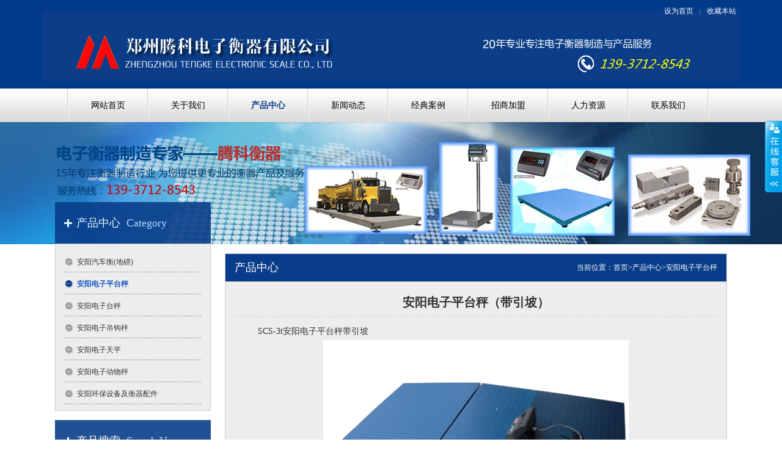

--- FILE ---
content_type: text/html; charset=utf-8
request_url: https://www.zztkhq.com/anyang/zdptc/74.html
body_size: 5872
content:
<!DOCTYPE HTML>
<html>
<head>
<meta charset="utf-8" />
<meta http-equiv="Content-Type" content="text/html; charset=utf-8" />
<meta name="viewport" content="width=1380">
<title>安阳电子平台秤（带引坡）_安阳地磅_安阳地磅厂家_安阳地磅传感器_安阳地磅维修_安阳电子地磅_安阳电子磅_安阳电子秤-郑州腾科电子衡器有限公司</title>
<meta name="keywords" content="安阳电子平台秤,郑州腾科,河南地磅,安阳地磅,安阳电子地磅,安阳汽车衡">
<meta name="description" content="安阳电子平台秤,郑州腾科电子衡器有限公司秉承“质量领先、服务客户”的企业理念，主要销售：河南地磅,安阳地磅,安阳电子地磅,安阳汽车衡，安阳无人值守称重软件电子,汽车衡（安阳地磅）,小地磅,电子吊秤,电子台秤,电子天平,计价秤,收银秤,以及各种称重配件,称重系统的设计">
<meta name="description" content="{dede:field.description function='html2text(@me)'/}" />
<link rel="stylesheet" type="text/css" href="/skin/css/hengqi_ui.css" />
<link rel="stylesheet" type="text/css" href="/skin/css/hengqi.css" />
<script src="/skin/js/jquery1.7.2.js" type="text/javascript"></script>
<script src="/skin/js/my58_ui.js" type="text/javascript"></script>
<!--[if IE]>
<script src="/skin/js/html5.js" type="text/javascript"></script>
<![endif]-->
</head>
<body>
<header>
<script type="text/javascript">
//设为首页
function SetHome(obj,url){
  try{
    obj.style.behavior='url(#default#homepage)';
    obj.setHomePage(url);
  }catch(e){
    if(window.netscape){
     try{
       netscape.security.PrivilegeManager.enablePrivilege("UniversalXPConnect");
     }catch(e){
       alert("抱歉，此操作被浏览器拒绝！\n\n请在浏览器地址栏输入“about:config”并回车然后将[signed.applets.codebase_principal_support]设置为'true'");
     }
    }else{
    alert("抱歉，您所使用的浏览器无法完成此操作。\n\n您需要手动将【"+url+"】设置为首页。");
    }
 }
}
 
//收藏本站
function AddFavorite(sURL, sTitle) {
  
            sURL = encodeURI(sURL); 
        try{   
  
            window.external.addFavorite(sURL, sTitle);   
  
        }catch(e) {   
  
            try{   
  
                window.sidebar.addPanel(sTitle, sURL, "");   
  
            }catch (e) {   
  
                alert("加入收藏失败，请使用Ctrl+D进行添加,或手动在浏览器里进行设置.");
  
            }   
  
        }
  
    }
</script>
  <div class="top-inner">
      <ul class="top-nav list-none">
        <li class="t"> <!--img src="/skin/images/zhuanye.png" alt="15年专业专注衡器制造与服务" /> <span class="tel">服务热线：{dede:global.cfg_tel/}</span--> <a href='javascript:void(0);' onclick='SetHome(this,window.location);' style='cursor:pointer;' title='设为首页'  >设为首页</a><span>|</span><a href='javascript:void(0);' onclick="AddFavorite(window.location,document.title)" style='cursor:pointer;' title='收藏本站'  >收藏本站</a></li>
      </ul>
    <!--logo-->
      <div class="logo_warp"><a id="mp"><img src="/skin/images/logo2.jpg"></a></div>
    <nav>
      <ul class="list-none">
        <li id="nav_10001" style='width:129px;' ><a href='/anyang/' title='郑州腾科电子衡器有限公司' class='nav'><span>网站首页</span></a></li>
        
        <li id='nav_1' style='width:129px;' ><a href='/anyang/about/'  title='关于我们' class='hover-none nav'><span>关于我们</span></a>
          <dl>
            
            <dd><a href='/anyang/jianjie/' title='公司简介' >公司简介</a></dd>
            
            <dd><a href='/anyang/ppwh/' title='品牌文化' >品牌文化</a></dd>
            
            <dd><a href='/anyang/honor/' title='资质荣誉' >资质荣誉</a></dd>
            
            <dd><a href='/anyang/fwcn/' title='服务承诺' >服务承诺</a></dd>
            
          </dl>
        </li>
        
        <li id='nav_1' style='width:129px;' class="navdown"><a href='/anyang/pro/'  title='产品中心' class='hover-none nav'><span>产品中心</span></a>
          <dl>
            
            <dd><a href='/anyang/qchq/' title='安阳汽车衡(地磅)' >安阳汽车衡(地磅)</a></dd>
            
            <dd><a href='/anyang/zdptc/' title='安阳电子平台秤' >安阳电子平台秤</a></dd>
            
            <dd><a href='/anyang/dztc/' title='安阳电子台秤' >安阳电子台秤</a></dd>
            
            <dd><a href='/anyang/dzdgc/' title='安阳电子吊钩秤' >安阳电子吊钩秤</a></dd>
            
            <dd><a href='/anyang/dztp/' title='安阳电子天平' >安阳电子天平</a></dd>
            
            <dd><a href='/anyang/dzdwc/' title='安阳电子动物秤' >安阳电子动物秤</a></dd>
            
            <dd><a href='/anyang/hqpj/' title='安阳环保设备及衡器配件' >安阳环保设备及衡器配件</a></dd>
            
          </dl>
        </li>
        
        <li id='nav_1' style='width:129px;' ><a href='/anyang/news/'  title='新闻动态' class='hover-none nav'><span>新闻动态</span></a>
          <dl>
            
            <dd><a href='/anyang/gsxw/' title='公司新闻' >公司新闻</a></dd>
            
            <dd><a href='/anyang/hydt/' title='行业动态' >行业动态</a></dd>
            
            <dd><a href='/anyang/cjwt/' title='常见问题' >常见问题</a></dd>
            
          </dl>
        </li>
        
        <li id='nav_1' style='width:129px;' ><a href='/anyang/case/'  title='经典案例' class='hover-none nav'><span>经典案例</span></a>
          <dl>
            
          </dl>
        </li>
        
        <li id='nav_1' style='width:129px;' ><a href='/anyang/zsjm/'  title='招商加盟' class='hover-none nav'><span>招商加盟</span></a>
          <dl>
            
          </dl>
        </li>
        
        <li id='nav_1' style='width:129px;' ><a href='/anyang/hr/'  title='人力资源' class='hover-none nav'><span>人力资源</span></a>
          <dl>
            
            <dd><a href='/anyang/rczl/' title='人才战略' >人才战略</a></dd>
            
            <dd><a href='/anyang/rczp/' title='人才招聘' >人才招聘</a></dd>
            
          </dl>
        </li>
        
        <li id='nav_1' style='width:129px;' ><a href='/anyang/contact/'  title='联系我们' class='hover-none nav'><span>联系我们</span></a>
          <dl>
            
            <dd><a href='/anyang/lxwm/' title='联系我们' >联系我们</a></dd>
            
            <dd><a href='/anyang/liuyan/' title='在线留言' >在线留言</a></dd>
            
          </dl>
        </li>
        
      </ul>
    </nav>
  </div>
</header>
<div class="fullSlide">
  <div class="bd">
    <ul>
      <li _src="url(/skin/images/banner.jpg)" style="background:center 0 no-repeat;height:200px;"> </li>
    </ul>
  </div>
</div>
<div class="sidebar inner">
    <div class="sb_nav">
    <h3 class='title'>产品中心<span>Category</span></h3>
    <!--div class="active" id="sidebar" data-csnow="19" data-class3="0" data-jsok="1"--> 
    <div class="active" id="sidebar" data-class3="0" data-jsok="1"> 
    
      <dl class="list-none navnow">
        <dt id='part2_19'><a href='/anyang/qchq/'  title='安阳汽车衡(地磅)' class="zm"><span>安阳汽车衡(地磅)</span></a></dt>
      </dl>
    
      <dl class="list-none navnow">
        <dt id='part2_19' class='on'><a href='/anyang/zdptc/'  title='安阳电子平台秤' class="zm"><span>安阳电子平台秤</span></a></dt>
      </dl>
    
      <dl class="list-none navnow">
        <dt id='part2_19'><a href='/anyang/dztc/'  title='安阳电子台秤' class="zm"><span>安阳电子台秤</span></a></dt>
      </dl>
    
      <dl class="list-none navnow">
        <dt id='part2_19'><a href='/anyang/dzdgc/'  title='安阳电子吊钩秤' class="zm"><span>安阳电子吊钩秤</span></a></dt>
      </dl>
    
      <dl class="list-none navnow">
        <dt id='part2_19'><a href='/anyang/dztp/'  title='安阳电子天平' class="zm"><span>安阳电子天平</span></a></dt>
      </dl>
    
      <dl class="list-none navnow">
        <dt id='part2_19'><a href='/anyang/dzdwc/'  title='安阳电子动物秤' class="zm"><span>安阳电子动物秤</span></a></dt>
      </dl>
    
      <dl class="list-none navnow">
        <dt id='part2_19'><a href='/anyang/hqpj/'  title='安阳环保设备及衡器配件' class="zm"><span>安阳环保设备及衡器配件</span></a></dt>
      </dl>
    
      <div class="clear"></div>
    </div>
	<h3 class='title line'>产品搜索<span>search us</span></h3>
    <div class="active editor">
	<div class="sousuo">
      <form name="formsearch" action="/anyang/search/" method="get" onsubmit="return checksearch(this)">
          <input type="hidden" name="field" value="title|content" >
          <input type="hidden" name="scode" value="9,10,11,12,13,14,22,23" >
          <input class="itx" type="text" name="keyword" value="请输入关键字" onfocus="if(this.value==defaultValue)this.value=''" onblur="if(this.value=='')this.value=defaultValue">
      <input name="" class="sbt" type="image" src="/skin/images/sss.jpg" />
    </form>
	</div>
      <div class="clear"></div>
      </div>
    <h3 class='title line'>联系方式<span>contact us</span></h3>
    <!--div class="active editor">
      <p style="white-space: normal;"><span style="font-size: 18px;">{dede:global.cfg_webname/}</span><br/>
        <br/>
      </p>
      <p style="white-space: normal;"><span style="font-size: 26px;">{dede:global.cfg_tel/}</span></p>
      <p style="white-space: normal;">地址：{dede:global.cfg_add/}</p>
      <p style="white-space: normal;">邮箱：{dede:global.cfg_yx/}</p>
      <p><br/>
      </p>
      <div class="clear"></div-->
	  <div class="active editor">
			<p style="margin: 0px; padding: 0px; list-style: none; color: rgb(51, 51, 51); font-family: 'Microsoft YaHei', Tahoma, Verdana, Simsun; font-size: 18px; line-height: 28px;"><strong style="margin: 0px; padding: 0px; list-style: none;">郑州腾科电子衡器有限公司</strong></p>
			<div style="height: 10px;" /></div>
<p style="margin: 0px; padding: 0px; list-style: none; color: rgb(51, 51, 51); font-family: 'Microsoft YaHei', Tahoma, Verdana, Simsun; font-size: 14px; line-height: 28px;">
<img align="absmiddle" alt="" src="/skin/images/add.jpg" style="margin: 0px; padding: 0px; list-style: none; border: 0px; max-width: 100%; width: 30px; height: 30px;" /> 郑州市中原区西三环大学科技园10栋<br style="margin: 0px; padding: 0px; list-style: none;" />
<img align="absmiddle" alt="" src="/skin/images/tel.jpg" style="margin: 0px; padding: 0px; list-style: none; border: 0px; max-width: 100%; width: 30px; height: 30px;" /> <a id="mp3">186-3873-2526</a><br style="margin: 0px; padding: 0px; list-style: none;" />
<img align="absmiddle" alt="" src="/skin/images/mobile.jpg" style="margin: 0px; padding: 0px; list-style: none; border: 0px; max-width: 100%; width: 30px; height: 28px;" /> <a id="mp1">18638732526</a><br style="margin: 0px; padding: 0px; list-style: none;" />
<img align="absmiddle" alt="" src="/skin/images/email.jpg" style="margin: 0px; padding: 0px; list-style: none; border: 0px; max-width: 100%; width: 30px; height: 29px;" /> 279768191@qq.com
</p><div style="height: 10px;" /></div>
			<div class="clear"></div>
    </div>
  </div>
  <div class="sb_box">
    <h3 class="title">
      <div class="position">当前位置：<a href="/anyang/">首页</a>><a href="/anyang/pro/">产品中心</a>><a href="/anyang/zdptc/">安阳电子平台秤</a></div>
      <span>产品中心<font></font></span> </h3>
    <div class="clear"></div>
    <div class="active" id="shownews">
      <h1 class="title">安阳电子平台秤（带引坡）</h1>
      <div class="editor">
        <div> <p>　　SCS-3t安阳电子平台秤带引坡</p><p style="text-align: center;"><img src="/static/upload/image/20221113/1668307585407316.jpg" alt="24.jpg"/></p><p>　　规格型号:1.5m*2m&nbsp; 所属类别:安阳电子平台秤</p><p>　　最大称量：3t&nbsp; 分度值:0.5kg</p><p>　　最小称量:10kg</p><p>　　常用规格型号:</p><p>　　台面：0.8m*0.8m，1.0m*1.0m，1.2m*1.2m，1.2m*1.5m、1.5m*1.5m、1.5m*2m、1.5m*2.5m、1.5m*3m、2m*2m、2m*3m、2m*4m</p><p>　　最大称量：500kg、1t、2t、3t、5t、10t</p><p>　　适用范围：工业、农业、商场、超市、化工、造纸、矿石等场合</p><p><br/></p> </div>
<div class="bdsharebuttonbox"><a href="#" class="bds_more" data-cmd="more">把本文分享到：</a><a href="#" class="bds_weixin" data-cmd="weixin" title="分享到微信"></a><a href="#" class="bds_tsina" data-cmd="tsina" title="分享到新浪微博"></a><a href="#" class="bds_sqq" data-cmd="sqq" title="分享到QQ好友"></a><a href="#" class="bds_qzone" data-cmd="qzone" title="分享到QQ空间"></a><a href="#" class="bds_tqq" data-cmd="tqq" title="分享到腾讯微博"></a><a href="#" class="bds_renren" data-cmd="renren" title="分享到人人网"></a><a href="#" class="bds_kaixin001" data-cmd="kaixin001" title="分享到开心网"></a><a href="#" class="bds_copy" data-cmd="copy" title="分享到复制网址"></a></div>
<script>window._bd_share_config={"common":{"bdSnsKey":{},"bdText":"","bdMini":"2","bdMiniList":false,"bdPic":"","bdStyle":"0","bdSize":"16"},"share":{},"selectShare":{"bdContainerClass":null,"bdSelectMiniList":["weixin","tsina","sqq","qzone","tqq","renren","kaixin001","copy"]}};with(document)0[(getElementsByTagName('head')[0]||body).appendChild(createElement('script')).src='/skin/js/static/api/js/share.js?v=89860593.js?cdnversion='+~(-new Date()/36e5)];</script>
        <div class="clear"></div>
      </div>
      <div class="met_hits"> 点击次数：<span>112073</span>  更新时间：2022-11-03  【<a href="javascript:window.print()">打印此页</a>】  【<a href="javascript:window.opener=null;window.close();">关闭</a>】</div>
      <div class="met_page">上一篇：<a href="/anyang/zdptc/73.html">安阳小地磅（郑州平台秤）</a>  下一篇：<a href="/anyang/zdptc/75.html">安阳缓冲秤</a></div>
    </div>
  </div>
  <div class="clear"></div>
</div>
<footer>
  <div class="inner">
    <dl class="footer_left">
      <dt>
        <h3>友情链接</h3>
        <h2>LINK</h2>
        <ul class='list-none'>
        </ul>
        <ul class='list-none'>
          
        </ul>
      </dt>
      <dd>
        <address>
        <p>  <a href='/anyang/about/'  title='关于我们'>关于我们</a><span class="footnav_span">|</span>  <a href='/anyang/pro/'  title='产品中心'>产品中心</a><span class="footnav_span">|</span>  <a href='/anyang/news/'  title='新闻动态'>新闻动态</a><span class="footnav_span">|</span>  <a href='/anyang/case/'  title='经典案例'>经典案例</a><span class="footnav_span">|</span>  <a href='/anyang/zsjm/'  title='招商加盟'>招商加盟</a><span class="footnav_span">|</span>  <a href='/anyang/hr/'  title='人力资源'>人力资源</a><span class="footnav_span">|</span>  <a href='/anyang/contact/'  title='联系我们'>联系我们</a><span class="footnav_span">|</span>  </p>
        <p>Copyright &copy; 2015-2021 郑州腾科电子衡器有限公司 版权所有 <a href="https://beian.miit.gov.cn/" target="_blank">豫ICP备18034446号</a>  <img src="https://beian.mps.gov.cn/img/logo01.dd7ff50e.png" class="el-image__inner" style="object-fit: contain;height:12px;width:12px;"> <a href="https://beian.mps.gov.cn/#/query/webSearch?code=41019602002344" target="_blank"> 豫公网安备41019602002344号 </a></p>
<p> <a href="https://www.zztkhq.com">河南地磅</a>,<a href="https://www.zztkhq.com">河南电子地磅</a>,<a href="https://www.zztkhq.com">郑州地磅</a>,<a href="https://www.zztkhq.com">郑州电子地磅</a>,<a href="https://www.zztkhq.com">郑州地磅价格</a>,<a href="https://www.zztkhq.com">郑州地磅专业生产厂家</a>,<a href="https://www.zztkhq.com">郑州地磅维修</a>,<a href="https://www.zztkhq.com">郑州地磅回收</a>  
<script>
var _hmt = _hmt || [];
(function() {
  var hm = document.createElement("script");
  hm.src = "https://hm.baidu.com/hm.js?cb969fa616c9c037257a6dbc54a65396";
  var s = document.getElementsByTagName("script")[0]; 
  s.parentNode.insertBefore(hm, s);
})();
</script>
</p>
        <p>
        <div id="metinfo_91mb_Powered">地址：郑州市中原区西三环大学科技园10栋  手机：<a id="mp2">18638732526</a>  邮箱：279768191@qq.com</div>
        </p>

<style>

.city a{padding-right:5px;}
</style>

 <p class="city"><a href= "/anyang/city/">分站导航：</a>
    


<a href="/zhengzhou/">郑州</a>

<a href="/kaifeng/">开封</a>

<a href="/luoyang/">洛阳</a>

<a href="/pingdingshan/">平顶山</a>

<a href="/anyang/">安阳</a>

<a href="/xinxiang/">新乡</a>

<a href="/hebi/">鹤壁</a>

<a href="/shangqiu/">商丘</a>

<a href="/puyang/">濮阳</a>

<a href="/xuchang/">许昌</a>

<a href="/luohe/">漯河</a>

<a href="/sanmenxia/">三门峡</a>

<a href="/jiaozuo/">焦作</a>

<a href="/jiyuan/">济源</a>

<a href="/nanyang/">南阳</a>

<a href="/xinyang/">信阳</a>

<a href="/zhoukou/">周口</a>

<a href="/zhumadian/">驻马店</a>



    

        </address>
      </dd>
    </dl>
    <address class="footer_right">
    <p><br/>
    </p>
    <p><img src="/skin/images/weixin.png" title="" alt="" style="float: right;"/></p>
    <script src="/skin/js/my58.js"></script>
    </address>
    <div class="clear"></div>
  </div>
</footer>
<script type="text/javascript" src="/skin/js/superslide.2.1.js"></script> 
<script type="text/javascript" src="/skin/js/banner.js"></script> 
<script src="/skin/js/fun.inc.js" type="text/javascript"></script>
<script type="text/javascript">
//企业QQ代码
$(function(){
	$("#aFloatTools_Hide").click(function(){
	
		$('#divFloatToolsView').animate({
		width: 'hide', opacity: 'hide'
		}, 
		'normal',
		function(){
			 $('#divFloatToolsView').hide();
		})
		$('#aFloatTools_Show').attr('style','display:block');
		$('#aFloatTools_Hide').attr('style','display:none');
	})
	$("#aFloatTools_Show").click(function(){
	
		$('#divFloatToolsView').animate({
			width: 'show', opacity: 'show'
			},
			'normal',
			function(){ 
				$('#divFloatToolsView').show();
		})
		$('#aFloatTools_Show').attr('style','display:none');
		$('#aFloatTools_Hide').attr('style','display:block');
	})
	
})
</script>
<div id="floatTools" class="float0831">
   <div class="floatL"> <a id="aFloatTools_Show" class="btnOpen" rel="nofollow" style="display:block" title="查看在线客服" href="javascript:void(0);">展开</a> <a id="aFloatTools_Hide" class="btnCtn" rel="nofollow" title="关闭在线客服" href="javascript:void(0);" style="display:none">收缩</a> </div>
  <div id="divFloatToolsView" class="floatR" style="display: none; ">
    <div class="tp"></div>
    <div class="cn">
      <ul>
        <li class="top">
          <h3 class="titZx"></h3>
        </li>
        <li><a class="icoTc" title="在线咨询" target="_blank" href="http://wpa.qq.com/msgrd?v=3&uin=279768191&site=qq&menu=yes">在线咨询</a> </li>
        <li><a class="icoTc" title="售后服务" target="_blank" href="http://wpa.qq.com/msgrd?v=3&uin=279768191&site=qq&menu=yes">售后服务</a> </li>
        <li><a class="icoTc" title="加盟合作" target="_blank" href="http://wpa.qq.com/msgrd?v=3&uin=279768191&site=qq&menu=yes">加盟合作</a> </li>
      </ul>      
    </div>
  </div>
</div>
</body>
</html>

--- FILE ---
content_type: text/css
request_url: https://www.zztkhq.com/skin/css/hengqi_ui.css
body_size: 3465
content:
@charset "utf-8";
/*初始化*/
body, h1, h2, h3, h4, h5, h6, dl, dt, li, dd, th, td, p, pre, form, input, button, textarea, hr {
	margin: 0;
	padding: 0;
}
h1, h2, h3, h4, h5, h6 {
	font-size: 100%;
}
img {
	border: 0;
}
button, input, select, textarea {
	font-size: 100%;
}
ul, ol {
	padding-left: 40px;
}
.clear {
	clear: both;
}
.list-none {
	list-style: none;
	padding: 0px;
	margin: 0px;
}
.editor {
	line-height: 2;
	color: #333;
}
.editor ul, .editor ol {
	padding: 0px 0px 0px 25px;
	margin: 0px;
}
.editor a {
	color: #333;
    text-decoration: none;
}
.editor .metvideobox {
	text-align: center;
	margin: 10px auto;
}
.editor .video-js {
	max-width: 100%;
}
.editor img {
	max-width: 100%
}
.editor blockquote {
	padding-top: 5px;
	padding-bottom: 5px;
	padding-left: 15px;
	border-left: 4px solid #ddd
}
.editor hr {
	display: block;
	padding: 0;
	border: 0;
	height: 0;
	border-top: 1px solid #ddd;
	margin: 20px 0;
	-webkit-box-sizing: content-box;
	box-sizing: content-box
}
.editor table {
	width: 100%!important;
	margin-bottom: 1.6rem;
	border-spacing: 0!important;
	border-collapse: collapse!important;
	padding: 0!important;
	border: 0
}
.editor table td {
	border: 1px solid #ddd!important
}
.editor table>thead>tr>th, table>tbody>tr>th, table>tfoot>tr>th, table>thead>tr>td, table>tbody>tr>td, table>tfoot>tr>td {
	line-height: 1.6;
	vertical-align: top;
	border-top: 1px solid #ddd
}
.editor table>thead>tr>th {
	vertical-align: bottom;
	border-bottom: 1px solid #ddd
}
/*按钮*/
.button {
	display: inline-block;
	zoom: 1;
*display: inline;
	vertical-align: baseline;
	margin: 0 2px;
	outline: none;
	cursor: pointer;
	text-align: center;
	text-decoration: none;
	font: 14px/100% Arial, Helvetica, sans-serif;
	padding: .5em 2em .55em;
	text-shadow: 0 1px 1px rgba(0,0,0,.3);
	-webkit-border-radius: .5em;
	-moz-border-radius: .5em;
	border-radius: .5em;
	-webkit-box-shadow: 0 1px 2px rgba(0,0,0,.2);
	-moz-box-shadow: 0 1px 2px rgba(0,0,0,.2);
	box-shadow: 0 1px 2px rgba(0,0,0,.2);
}
.button:hover {
	text-decoration: none;
	color: #fff;
}
.button:active {
	position: relative;
	top: 1px;
}
.orange {
	color: #fef4e9;
	border: solid 1px #da7c0c;
	background: #f78d1d;
	background: -webkit-gradient(linear, left top, left bottom, from(#faa51a), to(#f47a20));
	background: -moz-linear-gradient(top, #faa51a, #f47a20);
filter:  progid:DXImageTransform.Microsoft.gradient(startColorstr='#faa51a', endColorstr='#f47a20');
}
.orange:hover {
	background: #f47c20;
	background: -webkit-gradient(linear, left top, left bottom, from(#f88e11), to(#f06015));
	background: -moz-linear-gradient(top, #f88e11, #f06015);
filter:  progid:DXImageTransform.Microsoft.gradient(startColorstr='#f88e11', endColorstr='#f06015');
}
.orange:active {
	color: #fcd3a5;
	background: -webkit-gradient(linear, left top, left bottom, from(#f47a20), to(#faa51a));
	background: -moz-linear-gradient(top, #f47a20, #faa51a);
filter:  progid:DXImageTransform.Microsoft.gradient(startColorstr='#f47a20', endColorstr='#faa51a');
}
input.input-text, input.input-file, input.code, textarea {
	padding: 4px;
	font-size: 15px;
	outline: none;
	text-shadow: 0px 1px 0px #fff;
	-webkit-border-radius: 3px;
	-moz-border-radius: 3px;
	border-radius: 3px;
	border: 1px solid #ccc;
	-webkit-transition: .3s ease-in-out;
	-moz-transition: .3s ease-in-out;
	-o-transition: .3s ease-in-out;
	background: #fff url(../images/dt-10.gif) repeat-x left top;
}
input.input-text:focus, input.input-file:focus, input.code:focus, textarea:focus {
	border: 1px solid #fafafa;
	-webkit-box-shadow: 0px 0px 6px #007eff;
	-moz-box-shadow: 0px 0px 5px #007eff;
	box-shadow: 0px 0px 5px #007eff;
}
/*表单*/
td.text {
	width: 20%;
	padding: 6px 5px 6px 0px;
	text-align: right;
	font-size: 14px;
	font-weight: bold;
}
td.input {
	padding: 6px 8px;
}
td.input input {
	margin-right: 8px;
}
td.input .info {
	padding-left: 15px;
	color: #f00;
}
td.input img {
	position: relative;
	bottom: 1px;
}
td.submint {
	padding: 10px;
}
/*工具栏*/
.met_hits {
	padding: 0px 5px;
	height: 35px;
	line-height: 35px;
	margin-top: 10px;
	border-top: 1px dotted #ccc;
	text-align: right;
	position: relative;
	color: #666;
}
.met_hits a {
	color: #666;
}
.met_hits .metjiathis {
	position: absolute;
	left: 5px;
	top: 8px;
}
.met_page {
	text-align: center;
}
.met_page a {
	margin-right: 50px;
	color: #1C57C4;
	text-decoration: underline;
}
/*翻页*/
#flip {
	margin-bottom: 15px;
}
/*附件*/
.met_annex {
	color: #f00;
	text-decoration: underline;
}
.met_annex:hover {
	color: #f00;
	text-decoration: underline
}
/*简介模块*/
#showtext {
	padding: 15px;
	line-height: 2;
}
/*文章模块*/
#newslist {
	padding: 15px 20px;
}
#newslist li {
	padding: 6px 10px;
	background: url(../images/dt-0.gif) no-repeat left 15px;
	background-color:#F3F3F3;
	border-bottom:1px solid #E5E5E5;
}

#newslist .baise {
	background-color:#FFF;
}

#newslist li a {
	font-size: 14px;
	margin-right: 5px;
}
#newslist li span {
	float: right;
	color: #aaa;
}
#newslist li p {
	color: #aaa;
}
#shownews {
	padding: 0px 15px 15px;
}
#shownews .editor {
	line-height: 2;
	padding: 0px 10px;
	font-size: 14px;
}
#shownews h1 {
	font-size: 20px;
	text-align: center;
	border-bottom: 1px dotted #ccc;
	padding: 5px 0px;
	margin: 10px 0px;
	color: #333;
}
/*产品模块*/
#productlist {
	padding: 15px 10px;
}
#productlist li {
	float: left;
	display: inline;
	text-align: center;
}
#productlist li a.img {
	display: block;
	text-align: center;
	font-size: 0px;
}
#productlist li a.img img {
	margin: auto;
	border: 1px solid #ccc;
	cursor: pointer;
    transition: all 0.6s;
}
#productlist li a.img img:hover {
	transform: scale(1.4);
}
#productlist li h3 {
	padding: 5px 0px 10px;
	font-weight: normal;
	line-height: 1.5;
}
#showproduct {
	padding: 15px;
}
#showproduct h1.title {
	font-size: 18px;
	padding: 5px 0px;
	margin-bottom: 5px;
	text-align: center;
}
#showproduct .pshow dt {
	width:400px;height:306px;margin:0px auto;
}
#showproduct .pshow dd {
	float: right;
}
#showproduct .pshow dd ul {
	margin-left: 15px;
}
#showproduct .pshow dd li {
	padding: 5px 5px 5px 45px;
	min-height: 28px;
	_height: 28px;
	margin: 5px 0px;
	clear: both;
	border-bottom: 1px solid #eee;
	position: relative;
	line-height: 2;
}
#showproduct .pshow dd li span {
	position: absolute;
	left: 0px;
	top: 0px;
	color: #999;
	padding: 5px;
	height: 28px;
}
#showproduct .ctitle {
	margin: 15px 0px 10px;
	padding: 5px 20px;
	background: url(../images/dt-7.gif) no-repeat left center;
*background-position:left 17px;
	font-size: 14px;
	border-bottom: 1px dotted #ccc;
}
#showproduct .editor {
	line-height: 2;
	padding: 0px 10px;
	font-size: 14px;
}
/*下载模块*/
#downloadlist {
	padding: 15px;
}
#downloadlist .metlist {
	margin-bottom: 20px;
}
#downloadlist dl.top dt a {
	color: #f00;
}
#downloadlist .metlist dt {
	border-bottom: 1px solid #ddd;
	font-size: 14px;
	font-weight: bold;
	padding: 3px 5px 3px 20px;
	background: url(../images/dt-9.gif) no-repeat 5px 11px;
}
#downloadlist .metlist dd {
	color: #999;
	padding: 5px 8px;
	background: #f8f8f8;
}
#downloadlist .metlist dd b {
	font-weight: normal;
}
#downloadlist .metlist dd div {
	float: right;
}
#downloadlist .metlist dd span {
	padding-right: 20px;
}
#downloadlist .metlist dd a {
	color: #1C57C4;
	text-decoration: underline;
}
#downloadlist .metlist dd a.down {
	color: #fa1a1a;
	text-decoration: underline;
}
#showdownload {
	padding: 15px;
}
#showdownload h1.title {
	font-size: 18px;
	padding: 5px 0px;
	margin-bottom: 5px;
}
#showdownload .paralist {
	background: #f6f6f6;
	padding: 5px 10px;
}
#showdownload .paralist li {
	padding: 3px 5px 3px 0px;
	margin: 5px 0px;
	border-bottom: 1px solid #eee;
}
#showdownload .paralist li a {
	color: #f00;
	text-decoration: underline;
}
#showdownload .paralist li span {
	float: left;
	padding: 0px 10px;
	margin-right: 5px;
	text-align: left;
}
#showdownload .editor {
	line-height: 2;
	padding: 0px 10px;
	font-size: 14px;
}
#showdownload .ctitle {
	margin: 15px 0px 10px;
	padding: 5px 20px;
	background: url(../images/dt-7.gif) no-repeat left center;
    background-position:left 17px;
	font-size: 14px;
	border-bottom: 1px dotted #ccc;
}
/*图片模块*/
#imglist {
	padding: 15px 10px;
}
#imglist li {
	float: left;
	display: inline;
	text-align: center;
}
#imglist li a.img {
	font-size: 0px;
	display: block;
}
#imglist li a.img img {
	margin: auto;
	border: 1px solid #ccc;
}
#imglist li h3 {
	padding: 5px 0px 10px;
	font-weight: normal;
	line-height: 1.5;
}
#showimg {
	padding: 15px;
}
#showimg h1.title {
	font-size: 18px;
	padding: 5px 0px;
	margin-bottom: 10px;
	text-align: center;
}
#showimg .imgshow {
	text-align: center;
}
#showimg .editor {
	line-height: 2;
	padding: 0px 10px;
	font-size: 14px;
}
.imgparalist li {
	padding: 3px 15px 3px;
	background: url(../images/dt-0.gif) no-repeat 5px center;
}
.imgparalist li span {
	float: left;
	margin-right: 10px;
	color: #999;
}
#showimg .ctitle {
	margin: 10px 0px 10px;
	padding: 5px 20px;
	background: url(../images/dt-7.gif) no-repeat left center;
*background-position:left 17px;
	font-size: 14px;
	border-bottom: 1px dotted #ccc;
}
/*招聘模块*/
#joblist {
	padding: 15px;
}
#joblist dl {
	padding: 0px 5px 15px;
	margin-bottom: 15px;
}
#joblist dt {
	padding: 5px 10px;
	font-size: 16px;
	font-weight: bold;
	border-bottom: 1px dotted #ccc;
}
#joblist dd {
	padding: 0px 0px 5px;
}
#joblist dd .dtail {
	padding: 5px 10px;
	border-top: 1px dotted #ccc;
}
#joblist dd .dtail span {
	margin-right: 20px;
}
#joblist dd .dtail a {
	color: #1C57C4;
}
#joblist dd .editor {
	padding: 5px;
}
#joblist dd .mis {
	padding: 5px 10px;
}
#joblist dd .mis span {
	margin-right: 15px;
	color: #999;
}
#showjob {
	padding: 15px;
}
#showjob h1.title {
	font-size: 18px;
	padding: 5px 0px;
	margin-bottom: 5px;
}
#showjob .paralist li {
	float: left;
	width: 45%;
	padding: 3px 15px 3px;
	background: url(../images/dt-0.gif) no-repeat 5px center;
}
#showjob .paralist li span {
	float: left;
	margin-right: 10px;
	color: #999;
}
#showjob .ctitle {
	margin: 10px 0px 10px;
	padding: 5px 20px;
	background: url(../images/dt-7.gif) no-repeat left center;
*background-position:left 17px;
	font-size: 14px;
	border-bottom: 1px dotted #ccc;
}
#showjob .info_cv {
	font-size: 12px;
	text-align: center;
	margin: 10px 0px;
}
#showjob .editor {
	line-height: 2;
	padding: 0px 10px;
	font-size: 14px;
}
#cvlist {
	padding: 15px;
}
/*在线留言*/
#messagelist {
	padding: 15px;
}
#messagelist .metlist {
	margin-bottom: 10px;
	border: 6px solid #dedede;
	padding: 5px;
}
#messagelist .metlist dt {
	background: url(../images/message.gif) no-repeat left center;
	border-bottom: 1px dotted #dedede;
	padding: 4px 0px 4px 20px;
	margin-bottom: 5px;
}
#messagelist .metlist dt span.name {
	color: #2c7199;
}
#messagelist .metlist dt span.time {
	padding-left: 8px;
	color: #999;
}
#messagelist .metlist dt span.tt {
	float: right;
	padding-right: 5px;
}
#messagelist .metlist dd.info span.tt {
	display: none;
	clear: both;
}
#messagelist .metlist dd.info span.text {
	display: block;
	line-height: 1.5;
	padding: 8px 5px;
}
#messagelist .metlist dd.reinfo span.tt {
	background: url(../images/admin.gif) no-repeat left 3px;
	display: block;
	border-bottom: 1px dotted #dedede;
	padding: 2px 0px 2px 20px;
	margin: 0px 0px 5px;
	color: #2c7199;
}
#messagelist .metlist dd.reinfo span.text {
	display: block;
	line-height: 1.5;
	padding: 8px 5px;
}
#messagelist .ctitle {
	margin: 10px 0px 10px;
	padding: 5px 20px;
	background: url(../images/dt-7.gif) no-repeat left center;
*background-position:left 17px;
	font-size: 14px;
	border-bottom: 1px dotted #ccc;
}
#messagelist table {
	margin: 0px auto;
}
#messagetable {
	padding: 15px;
}
#messagetable table {
	margin: 0px auto;
}
/*在线反馈*/
#feedback {
	padding: 15px;
}
#feedback table {
	margin: 0px auto;
}
/*友情链接*/
#linklist {
	padding: 15px 15px 25px;
}
#linklist .ctitle {
	margin: 10px 0px 10px;
	padding: 5px 20px;
	background: url(../images/dt-7.gif) no-repeat left center;
*background-position:left 17px;
	font-size: 14px;
	border-bottom: 1px dotted #ccc;
}
#linklist .inside {
	padding: 15px 0px 0px;
}
#linklist .metlist .img li {
	list-style: none;
	display: inline;
	padding-right: 5px;
}
#linklist .metlist .img img {
	width: 88px;
	height: 31px;
}
#linklist .metlist .txt li {
	list-style: none;
	float: left;
	width: 88px;
	height: 20px;
	line-height: 20px;
	margin-right: 5px;
	overflow: hidden;
}
#linksubmit {
	padding: 15px;
}
#linksubmit table {
	margin: 0px auto;
}
#memberbox {
	padding: 15px;
}
/*站内搜索*/
ul.searchnavlist {
	list-style: none;
	padding: 0px;
	margin: 0px;
}
ul.searchnavlist li {
	padding: 5px 0px;
}
#searchlist {
	padding: 15px;
}
#searchlist li {
	padding-left: 10px;
	margin-bottom: 6px;
	line-height: 1.5;
}
#searchlist ul {
	list-style: none;
	padding: 0px;
	margin: 0px;
}
#searchlist ul li {
	padding: 3px 5px;
	margin-bottom: 5px;
}
#searchlist ul li img {
	display: none;
}
#searchlist .search_title {
	display: block;
	padding: 2px 0px;
}
#searchlist .search_title a {
	font-size: 14px;
	color: #12C;
	text-decoration: underline;
}
#searchlist .search_title em {
	color: #c00;
	text-decoration: underline;
	font-style: normal;
}
#searchlist .search_detail {
	display: block;
}
#searchlist .search_detail a {
	text-decoration: underline;
	color: #12C;
}
#searchlist .search_content em {
	color: #c00;
	font-style: normal;
}
#searchlist .search_updatetime {
	display: block;
	margin-top: 5px;
	color: green;
}
#searchlist a:hover {
	text-decoration: underline;
}
/*网站地图*/
#sitemaplist {
	padding: 15px;
}
#sitemaplist .sitemapclass {
	padding: 5px 0px;
}
#sitemaplist .sitemapclass1 {
	display: block;
	height: 28px;
	line-height: 28px;
	margin-bottom: 5px;
	border-bottom: 1px solid #ddd;
}
#sitemaplist .sitemapclass1 a {
	padding: 5px 10px;
	background: #eee;
}
#sitemaplist .sitemapclass2 {
	padding-left: 15px;
	padding-top: 3px;
}
#sitemaplist .sitemapclass2 h3 {
	background: url(../images/dt-0.gif) no-repeat left center;
	padding: 2px 8px;
}
#sitemaplist .sitemapclass2 h3 a {
	color: #444;
}
#sitemaplist .sitemapclass2 div {
	padding-left: 2px;
}
#sitemaplist .sitemapclass2 h4 {
	display: inline;
	padding: 2px 6px;
}
#sitemaplist .sitemapclass2 h4 a {
	text-decoration: underline;
	color: #2c7199;
}
/*翻页样式*/
.metpager_1 {
	text-align: center;
}
.metpager_2 {
	text-align: center;
}
.metpager_3 {
	text-align: center;
}
.digg4 {
	padding: 3px;
	margin: 3px;
	text-align: center;
	font-family: Verdana, Arial, Helvetica, sans-serif;
	font-size: 12px;
}
.digg4 a, .digg4 span.miy {
	margin: 2px;
	text-decoration: none;
}
.digg4 .disabledfy {
	font-family: Tahoma, Verdana;
}
.metpager_4 a, .metpager_4 span.miy {
	border: 1px solid #aaaadd;
	padding: 2px 5px 2px 5px;
	color: #009;
}
.metpager_4 a:hover {
	border: 1px solid #009;
	color: #000;
}
.metpager_4 a:active {
	border: 1px solid #009;
	color: #000;
}
.metpager_4 span.current {
	border: 1px solid #009;
	background-color: #009;
	padding: 2px 5px 2px 5px;
	margin: 2px;
	color: #FFFFFF;
	text-decoration: none;
}
.metpager_4 span.disabled {
	border: 1px solid #eee;
	padding: 2px 5px 2px 5px;
	margin: 2px;
	color: #ddd;
}
.metpager_5 a, .metpager_5 span.miy {
	border: 1px solid #ccdbe4;
	padding: 2px 8px 2px 8px;
	color: #0061de;
}
.metpager_5 a:hover {
	border: 1px solid #2b55af;
	color: #fff;
	background-color: #3666d4;
}
.metpager_5 a:active {
	border: 1px solid #009;
	color: #000;
}
.metpager_5 span.current {
	padding: 2px 8px 2px 8px;
	margin: 2px;
	color: #000;
	text-decoration: none;
}
.metpager_5 span.disabled {
	border: 1px solid #ccdbe4;
	padding: 2px 8px 2px 8px;
	margin: 2px;
	color: #ddd;
}
.metpager_6 {
	color: #ff6500;
}
.metpager_6 a, .metpager_6 span.miy {
	border: 1px solid #ff9600;
	padding: 2px 7px 2px 7px;
	background-position: 50% bottom;
	color: #ff6500;
	background-image: url(../images/page6.jpg);
}
.metpager_6 a:hover {
	border: 1px solid #ff9600;
	color: #ff6500;
	background-color: #ffc794;
}
.metpager_6 a:active {
	border: 1px solid #ff9600;
	color: #ff6500;
	background-color: #ffc794;
}
.metpager_6 span.current {
	border: 1px solid #ff6500;
	padding: 2px 7px 2px 7px;
	margin: 2px;
	color: #ff6500;
	background-color: #ffbe94;
	text-decoration: none;
}
.metpager_6 span.disabled {
	border: 1px solid #ffe3c6;
	padding: 2px 7px 2px 7px;
	margin: 2px;
	color: #ffe3c6;
}
.metpager_7 a, .metpager_7 span.miy {
	border: 1px solid #2c2c2c;
	padding: 2px 5px 2px 5px;
	background: url(../images/page7.gif) #2c2c2c;
	color: #fff;
}
.metpager_7 a:hover {
	border: 1px solid #aad83e;
	color: #fff;
	background: url(../images/page7_2.gif) #aad83e;
}
.metpager_7 a:active {
	border: 1px solid #aad83e;
	color: #fff;
background:urlurl(../images/page7_2.gif) #aad83e;
}
.metpager_7 span.current {
	border: 1px solid #aad83e;
	padding: 2px 5px 2px 5px;
	margin: 2px;
	color: #fff;
	background: url(../images/page7_2.gif) #aad83e;
	text-decoration: none;
}
.metpager_7 span.disabled {
	border: 1px solid #f3f3f3;
	padding: 2px 5px 2px 5px;
	margin: 2px;
	color: #ccc;
}
.metpager_8 a, .metpager_8 span.miy {
	border: 1px solid #ddd;
	padding: 2px 5px 2px 5px;
	color: #aaa;
}
.metpager_8 a:hover {
	border: 1px solid #a0a0a0;
}
.metpager_8 a:hover {
	border: 1px solid #a0a0a0;
}
.metpager_8 span.current {
	border: 1px solid #e0e0e0;
	padding: 2px 5px 2px 5px;
	margin: 2px;
	color: #aaa;
	background-color: #f0f0f0;
	text-decoration: none;
}
.metpager_8 span.disabled {
	border: 1px solid #f3f3f3;
	padding: 2px 5px 2px 5px;
	margin: 2px;
	color: #ccc;
}
.metpager_9 a, .metpager_9 span.miy {
	border: 1px solid #ddd;
	padding: 2px 5px 2px 5px;
	color: #88af3f;
}
.metpager_9 a:hover {
	border: 1px solid #85bd1e;
	color: #638425;
	background-color: #f1ffd6;
}
.metpager_9 a:hover {
	border: 1px solid #85bd1e;
	color: #638425;
	background-color: #f1ffd6;
}
.metpager_9 span.current {
	border: 1px solid #b2e05d;
	padding: 2px 5px 2px 5px;
	margin: 2px;
	color: #fff;
	background-color: #b2e05d;
	text-decoration: none;
}
.metpager_9 span.disabled {
	border: 1px solid #f3f3f3;
	padding: 2px 5px 2px 5px;
	margin: 2px;
	color: #ccc;
}


--- FILE ---
content_type: text/css
request_url: https://www.zztkhq.com/skin/css/hengqi.css
body_size: 4071
content:
@charset "utf-8";
html, body {
	font: 12px/1.8 'Microsoft YaHei', Tahoma, Verdana, 'Simsun';
	color: #333;
	background: #fff;
	-webkit-text-size-adjust: none;
}
a {
	color: #333;
	text-decoration: none;
}
a:hover {
	color: #1C57C4;
	text-decoration: none;
}
* {
	margin: 0;
	padding: 0;
	list-style: none;
}
ul, li, ol {
	margin: 0;
	padding: 0;
	list-style: none;
}
.mr10 {
	margin-right: 10px;
}
.mr20 {
	margin-right: 20px;
}
.fl {
	float: left;
}
.fr {
	float: right;
}
.w328 {
	width: 328px;
}
.w338 {
	width: 338px;
}
.top-nav li.t .tel, .cpzz_title, .sidebar .sb_nav h3.title, #sidebar dl dd h4, #sidebar dl dd .on, .box_index .index_news_list .list-none li, #sidebar dl dt.on, #sidebar dl dt {
	background: url(../images/flings.gif) no-repeat;
}
/*头部*/
header {
	background: #023a8a url(../images/header_bg.png) bottom repeat-x;
	width: 100%;
	height: 200px;
	_height: 200px;
	zoom: 1;
	position: relative;
	z-index: 9999;
	-webkit-box-shadow: 0px 1px 2px rgba(0,0,0,0.1);
	-moz-box-shadow: 0px 1px 2px rgba(0,0,0,0.1);
	box-shadow: 0px 1px 2px rgba(0,0,0,0.1);
}
.top-inner {
	width: 1140px;
	margin: 0px auto;
	position: relative;
}
.inner {
	width: 1100px;
	margin: 0px auto;
	position: relative;
}
#web_logo {
	margin-left: 10px;
	font-size: 0px;
	position: relative;
	z-index: 99;
}
.top-nav {
	color: #fff;
	position: absolute;
	right: 5px;
	top: 8px;
	z-index: 1;
	text-align: right;
	width: 100%;
}
.top-nav a {
	color: #fff;
	text-decoration: none
}
.top-nav a:hover {
	color: #ffd600;
}
.top-nav li.t span {
	padding: 0px 10px;
	color: #bbb;
	font-size: 10px;
}
.top-nav li.t .tel {
	color: #fff;
	background-position: 0px 0px;
	padding: 2px 0px 2px 25px;
	margin-right: 30px;
	font-size: 12px;
}
/*logo_warp*/
.logo_warp{ width:100%;height:115px;position:absolute;top:18px;}
nav {
    width:1048px;
	height: 55px;
	position: absolute;
	right: 0px;
	top: 145px;
    left:40px;
	z-index: 999;
	border-left: 1px solid #d1d1d1;
	border-right: 1px solid #f8f8f8;
}
/*nav .list-none .line{ width:0px; height:55px; padding:0px; border-left:1px solid #f8f8f8; border-right:1px solid #d1d1d1;}*/
nav .list-none li {
	float: left;
	text-align: center;
	height: 55px;
	line-height: 55px;
	z-index: 101;
	position: relative;
	border-left: 1px solid #f8f8f8;
	border-right: 1px solid #d1d1d1;
}
nav .list-none li .nav {
	font-size: 14px;
	color: #000;
	display: block;
	line-height: 55px;
	height: 55px;
	text-align: center;
	overflow: hidden;
}
nav .list-none .navdown .hover-none {
	color: #083d89;
	font-weight: bold
}
nav .list-none .hover .hover-none {
	color: #083d89;
	font-weight: bold
}
nav .list-none li dl {
	display: none;
	position: absolute;
	top: 55px;
	left: 0px;
	z-index: 100;
	background: #f6f6f6;
	border: 1px solid #cacaca;
	border-top: 1px #fff solid;
	font-weight: bold;
	white-space: nowrap;
	border-bottom-right-radius: 4px;
	border-bottom-left-radius: 4px;
	overflow: hidden;
	background: -moz-linear-gradient(50% 0, #f6f6f6, #e1e1e1);
	background: -webkit-gradient(linear, 50% 0, 50% 100%, from(#f6f6f6), to(#e1e1e1));
}
nav .list-none li dl dd {
	font-size: 12px;
	color: #000 !important;
	font-weight: normal !important;
	height: 31px;
	line-height: 31px;
}
nav .list-none li dl dd a {
	padding: 0 15px;
	overflow: visible;
	display: block
}
nav .list-none li dl dd a:hover {
	color: #fff !important;
	background: #083d89 !important;
}
.fullSlide {
	width: 100%;
	position: relative;
	height: auto;
	background: #fff;
}
.fullSlide .bd {
	margin: 0 auto;
	position: relative;
	z-index: 0;
}
.fullSlide .bd ul {
	width: 100% !important;
}
.fullSlide .bd li {
	width: 100% !important;
	height: 410px;
	text-align: center;
}
.fullSlide .bd li a {
	display: block;
	height: 100%;
}
.fullSlide .hd {
	width: 100%;
	position: absolute;
	z-index: 1;
	bottom: 0;
	left: 0;
	height: 30px;
	line-height: 30px;
}
.fullSlide .hd ul {
	text-align: center;
}
.fullSlide .hd ul li {
	cursor: pointer;
	display: inline-block;
*display:inline;
	zoom: 1;
	width: 42px;
	height: 11px;
	margin: 1px;
	overflow: hidden;
	background: #fff;
	filter: alpha(opacity=50);
	opacity: 0.5;
	line-height: 999px;
}
.fullSlide .hd ul .on {
	background: #10327c;
}
.fullSlide .prev, .fullSlide .next {
	display: block;
	position: absolute;
	z-index: 1;
	top: 50%;
	margin-top: -30px;
	left: 15%;
	z-index: 1;
	width: 40px;
	height: 60px;
	background: url(../images/slider-arrow.png) -126px -137px #10327c no-repeat;
	cursor: pointer;
	filter: alpha(opacity=50);
	opacity: 0.5;
	display: none;
}
.fullSlide .next {
	left: auto;
	right: 15%;
	background-position: -6px -137px;
}
.flash {
	text-align: center;
}
/*首页*/
.fwrx_bg {
	/*background: url(../images/main_bg.gif) repeat-y;*/
	border-bottom: 1px solid #c5c5c5;
	margin-bottom: 40px;
}
.fwrx_bg:after {
	content: ".";
	display: block;
	height: 0px;
	clear: both;
	visibility: hidden;
}
.fwrx_width {
	width: 1100px;
	margin: 0px auto;
	clear: both
}
.fwrx_width ol {
	width: 1px;
	height: 130px;
	float: left;
	padding: 20px 0;
	background: #c5c5c5;
	color: #fff;
}
.fwrx_width a {
	text-align: center;
	width: 182px;
	background: #fff;
	border-right: 1px solid #c5c5c5;
	float: left;
	padding: 20px 0;
}
.fwrx_width a img {
	margin: 10px auto;
}
.fwrx-height {
	height: 130px;
}
.box_index {
	border: 1px solid #c5c5c5;
	padding: 10px;
}
.box_index img {
	display: block
}
.box_index h3 {
	color: #fff;
	background: #0b549c;
	height: 35px;
	line-height: 35px;
	font-size: 16px;
	position: relative;
	padding-left: 15px;
	font-weight: normal;
	overflow: hidden;
}
.box_index h3 a {
	font-size: 12px;
	position: absolute;
	top: 0px;
	right: 15px;
	font-weight: normal;
	color: #fff;
}
.box_index h3 a:hover {
	color: #ffd600;
}
.box_index .editor {
	font-size: 14px;
	color: #000;
	text-indent: 2em;
	line-height: 25px;
}
.box_index .editor a {
	color: #F00;
}
.box_index .index_news_list .list-none {
	padding: 10px;
}
.box_index .index_news_list .list-none li {
	background-position: 0px -140px;
	border-bottom: 1px dashed #c2c2c2;
	padding-left: 15px;
	line-height: 39px;
	height: 39px;
	overflow: hidden;
}
.box_index .index_news_list .list-none li span {
	float: right;
	font-size: 12px;
}
.box_index .index_news_list .list-none li a {
	color: #434343;
	font-size: 14px;
}
.box_index .index_news_list .list-none li a:hover {
	color: #083d89;
}
.box_index .index_img_list .index_img_ul {
	padding: 10px 0;
	clear: both;
}
.box_index .index_img_list .index_img_ul li {
	width: 50%;
	float: left;
	text-align: center;
	overflow: hidden;
}
.box_index .index_img_list .index_img_ul li a {
	color: #434343;
	text-align: center;
	display: block;
}
.box_index .index_img_list .index_img_ul li a img {
	border: 1px #ccc solid;
	display: inline
}
/*.box_index .index_img_list .index_img_ul li a img:hover {
	border: 1px #ccc solid;
}*/
.cpzz_one {
	width: 1100px;
	margin: 0px auto;
	margin-top: 20px;
	position: relative;
}
.cpzz_title {
	height: 35px;
	line-height: 35px;
	background-position: 0px -24px;
	padding-left: 15px;
	margin-bottom: 5px;
}
.cpzz_title span {
	font-size: 16px;
	color: #575757;
	padding-left: 10px;
	float: left;
}
.cpzz_title span b {
	color: #083d89;
	text-transform: capitalize;
}
.cpzz_title a {
	float: right;
	color: #083d89;
	font-weight: normal;
}
.cpzz_title a:hover {
	color: #12a3ff;
}
.cpzz_one .index_pro {
	padding: 20px 40px;
	background: #f1f1f1
}
.cpzz_one .xpy {
	margin: 0px;
	position: relative;
	overflow: hidden;
}
.cpzz_one .xpy ol {
	position: absolute;
	width: 2012em;
}
.cpzz_one .xpy ol li {
	float: left;
	text-align: center;
}
.cpzz_one .xpy ol li .img {
	position: relative;
	display: block;
	text-align: center;
	font-size: 0px;
}
.cpzz_one .xpy ol li .img img {
	margin: auto;
	border: 1px solid #d6d6d6;
}
.cpzz_one .xpy ol li .img div {
	position: absolute;
	left: 0px;
	bottom: 0px;
	background: #083d89;
	filter: alpha(opacity=90);
	-moz-opacity: 0.9;
	opacity: 0.9;
	text-align: center;
	font-size: 14px;
	color: #fff;
}
.cpzz_one .xpy ol li .img div section {
	position: relative;
	padding: 10px;
}
.cpzz_one .xpy ol li .img div section p {
	text-align: left
}
#trigger {
	display: none
}
.cpzz_one .flip {
	width: 70px;
	height: 168px;
	float: left;
	position: absolute;
	top: 45px;
	z-index: 100;
}
.cpzz_one .next, .cpzz_one .prev {
	width: 25px;
	background: url(../images/neu.gif) no-repeat 0 50%;
}
.cpzz_one .next {
	background-position: -40px 50%;
	float: right;
	position: absolute;
	left: 1070px;
	top: 20px;
}
.cpzz_one .next:hover {
	background-position: -133px 50%;
}
.cpzz_one .prev {
	float: left;
	position: absolute;
	left: 5px;
	top: 20px;
}
.cpzz_one .prev:hover {
	background-position: -93px 50%;
}
/*底部*/
footer {
	background: #083d89;
	padding: 20px 0px;
	color: #fff;
	font-size: 14px;
	margin-top: 30px;
}
footer address {
	font-style: normal;
}
footer a {
	color: #fff;
	text-decoration: none;
}
footer a:hover {
	color: #dab601;
	text-decoration: none;
}
.footer_left {
	width: 800px;
	float: left;
}
.footer_left dt h3 {
	font-size: 16px;
}
.footer_left dt h2 {
	font-size: 22px;
	color: #1258bc;
	text-transform: uppercase
}
.footer_left dt {
	background: url(../images/footer_link_bg.gif) bottom repeat-x;
	margin-bottom: 5px;
}
.footer_left dt .list-none {
	width: 100%;
	height: auto;
	overflow: auto;
}
.footer_left dt .list-none li {
	float: left;
	padding-right: 10px;
	padding-bottom: 10px;
	line-height: 25px;
	font-size: 14px
}
.footer_left dt .list-none li img {
	height: 35px;
	border: 1px #1258bc solid;
}
.footer_left dt .list-none li img:hover {
	border: 1px #ffe94e solid;
}
.footer_left dd address span {
	font-size: 10px;
	margin: 0px 8px;
	color: #1258bc;
}
.footer_right {
	float: right;
	width: 240px;
}
.footer_right address p {
	line-height: 22px;
}
/*内页侧栏*/
.sidebar {
	margin-top: 15px;
}
.sidebar .sb_nav {
	float: left;
	width: 255px;
	position: relative;
	z-index: 9;
	margin-top: -84px;
}
.sidebar .sb_nav h3.title {
	width: 185px;
	text-align: left;
	background-color: #093d89;
	background-position: 15px -57px;
	filter: alpha(opacity=90);
	-moz-opacity: 0.9;
	opacity: 0.9;
	padding: 0px 35px;
	height: 68px;
	line-height: 68px;
	font-size: 18px;
	color: #fff;
	font-weight: normal;
	white-space: nowrap;
	overflow: hidden
}
.sidebar .sb_nav h3.title span {
	color: #bbe1ff;
	margin-left: 10px;
	text-transform: capitalize
}
.sidebar .sb_nav h3.line {
	margin-top: 15px;
}
.sidebar .sb_nav .active {
	padding: 10px 15px;
	background: #ededed;
	border: 1px #cbcbcb solid
}
#sidebar dl {
	border-bottom: 1px #979797 dashed;
	height: 100%;
}
#sidebar dl dt {
	padding: 4px 0px 5px 20px;
	margin-top: 5px;
	background-position: 0px -218px;
}
#sidebar dl dd {
}
#sidebar dl dd h4 {
	font-weight: normal;
	padding: 5px 0px 5px 30px;
	background-position: 20px -114px;
}
#sidebar dl dd .on {
	background-color: #ccc;
	background-position: 20px -113px;
}
#sidebar dl dt.on {
	background-position: 0px -178px;
}
#sidebar dl dt.on a {
	font-weight: bold;
	color: #1C57C4;
}
#sidebar dl h4.on a {
	font-weight: bold;
}
.sidebar .sb_box {
	float: right;
	width: 820px;
	background: #ededed;
	overflow: hidden;
	border: 1px #ccc solid
}
.sidebar .sb_box h3.title {
	border-bottom: 1px solid #ddd;
	background: #093d89;
	height: 45px;
	line-height: 45px;
	position: relative;
	color: #fff
}
.sidebar .sb_box h3.title span {
	position: absolute;
	left: 0px;
	top: 0px;
	font-size: 18px;
	font-weight: normal;
	padding: 0px 15px;
}
.sidebar .sb_box h3.title span font {
	margin-left: 10px;
	font-size: 16px;
	font-weight: normal;
	color: #beddfa;
	text-transform: capitalize
}
.sidebar .sb_box h3.title div.position {
	float: right;
	font-weight: normal;
	position: relative;
	top: 0px;
	right: 15px;
}
.sidebar .sb_box h3.title div.position a {
	color: #fff;
}
#ZoomCapDiv td {
	padding: 0px;
	border: none;
}
.page {
	clear: both;
	height: 30px;
	margin: 20px;
	overflow: hidden;
}
.mbbody_body .page {
	margin-left: 20px;
}
.page ul {
}
.page ul li {
	float: left;
	border: 1px solid #ccc;
	padding: 2px 9px;
	margin: 0 3px;
	line-height: 20px;
	background: #fff;
}
.page ul li.thisclass {
	display: inline-block;
	border: 1px solid #1f82b7;
	padding: 2px 9px;
	margin: 0 3px;
	background: #1c82b7;
	color: #fff;
}
.page ul li.thisclass a {
	color: #fff;
}
.page ul li a:hover {
	color: #1f9652;
}
.page ul li span {
	display: inline-block;
	padding: 0;
}
*搜索框*/
.sousuo {
	margin-top: 10px;
	height: 47px;
	line-height: 37px;
	font-size: 12px;
}
.ssl {
	width: 532px;
	float: left;
	vertical-align: middle;
}
.sbt {
	vertical-align: middle;
	margin-top: 5px;
}
.itx {
	vertical-align: middle;
	margin-top: 5px;
	color: #999;
	height: 24px;
	padding-left: 30px;
	border: solid 1px #ccc;
	border-radius: 6px 0px 0px 6px;
	background-image: url(../images/jj.jpg);
	background-repeat: no-repeat;
	background-position: left center;
	width: 140px;
}

/*新增留言*/
.message{ overflow:hidden;}
.message dd{ margin-bottom:15px;margin-left:15px;}
.message span{ float:left; line-height:40px;font-size:14px;}
.message .kuang{ width:400px; height:40px; border:1px solid #e5e5e5;line-height:40px; padding-left:10px}
.message textarea{ width:500px; height:150px; border:1px solid #e5e5e5; padding:10px;}
.message .tijiao{ width:100px; height:40px; border:0; background:#3553A2; color:#fff; text-align:center; line-height:40px; margin:0 0 0 70px; cursor:pointer}
/*  客服代码 */ 
.float0831 {font-size:12px; font-family: "microsoft yahei","微软雅黑"; POSITION: fixed; TOP: 100px; RIGHT: 1px; _position: absolute; z-index:999999999 }
.float0831 A {COLOR: #00a0e9; text-decoration:none}
.float0831 A:hover {COLOR: #ff8100; TEXT-DECORATION: none}
.float0831 ul,li{margin:0; padding:0; border:none; list-style-type:none;}
.float0831 .floatL {POSITION: relative; WIDTH: 28px; FLOAT: left}
.float0831 .floatL A {TEXT-INDENT: -9999px; DISPLAY: block; FONT-SIZE: 0px}
.float0831 .floatR {BACKGROUND: url(../images/float_bg.png)}
.float0831 .tp {BACKGROUND: url(../images/float_bg.png)}
.float0831 .cn {BACKGROUND: url(../images/float_bg.png)}
.float0831 .floatR {PADDING-BOTTOM: 15px; WIDTH: 130px; BACKGROUND-REPEAT: no-repeat; BACKGROUND-POSITION: -131px bottom; FLOAT: left; }
.float0831 .tp {BACKGROUND-REPEAT: no-repeat; BACKGROUND-POSITION: 0% 0%; HEIGHT: 10px}
.float0831 .cn {BACKGROUND-REPEAT: repeat-y; BACKGROUND-POSITION: -262px 0px}
.float0831 .cn H3 {TEXT-INDENT: -9999px; HEIGHT: 109px; FONT-SIZE: 0px}
.float0831 .cn UL {PADDING-BOTTOM: 0px; PADDING-LEFT: 14px; PADDING-RIGHT: 14px; PADDING-TOP: 0px}
.float0831 .cn UL LI {BORDER-BOTTOM: #e6e5e4 1px solid; LINE-HEIGHT: 37px; WORD-WRAP: break-word; HEIGHT: 37px; overflow:hidden;   WORD-BREAK: normal}
.float0831 .titZx { background:url(../images/float_s.png) 8px 0 no-repeat; padding:0;}
.float0831 .titZx a{ display:block; height:109px;    padding: 0; margin:0; }
.float0831 .titDh {BACKGROUND: url(../images/float_s.png) no-repeat}
.float0831 .titDc {BACKGROUND: url(../images/float_s.png) no-repeat}
.float0831 .icoZx {BACKGROUND: url(../images/float_s.png) no-repeat}
.float0831 .icoTc {BACKGROUND: url(../images/float_s.png) no-repeat}
.float0831 .icoFf {BACKGROUND: url(../images/float_s.png) no-repeat}
.float0831 .icoTl {BACKGROUND: url(../images/float_s.png) no-repeat}
.float0831 .btnOpen {BACKGROUND: url(../images/float_s.png) no-repeat}
.float0831 .btnOpen_n {BACKGROUND: url(../images/float_s.png) no-repeat}
.float0831 .btnCtn {BACKGROUND: url(../images/float_s.png) no-repeat}
.float0831 .weibo_sina {BACKGROUND: url(../images/float_s.png) no-repeat}
.float0831 .weixin {BACKGROUND: url(../images/float_s.png) no-repeat}
.float0831 .weibo_qq {BACKGROUND: url(../images/float_s.png) no-repeat}
.float0831 .float_tel {BACKGROUND: url(../images/float_s.png) no-repeat}
.float0831 .float_weixin {BACKGROUND: url(../images/float_s.png) no-repeat}
.float0831 .titDh {BACKGROUND-POSITION: 5px -66px}
.float0831 .titDc {BACKGROUND-POSITION: 5px -124px}
.float0831 .icoZx {BACKGROUND-POSITION: 2px -154px}
.float0831 .icoTc {BACKGROUND-POSITION: -106px -56px}
.float0831 .icoFf {BACKGROUND-POSITION: 2px -213px}
.float0831 .icoTl {PADDING-LEFT: 20px; BACKGROUND-POSITION: -104px -22px}
.float0831 .btnOpen {BACKGROUND-POSITION: -137px -130px}
.float0831 .btnOpen_n {BACKGROUND-POSITION: 0px -530px}
.float0831 .btnCtn {BACKGROUND-POSITION: -107px -130px}
.float0831 .weibo_sina {BACKGROUND-POSITION: 0px -109px}
.float0831 .weixin {BACKGROUND-POSITION: 0px -252px; cursor:pointer}
.float0831 .weibo_qq {BACKGROUND-POSITION: 0px -131px}
.float0831 .float_tel {BACKGROUND-POSITION: -94px 0px}
.float0831 .float_weixin {BACKGROUND-POSITION: 0px -153px} 
 
.float0831 .weibo_sina,.float0831 .weixin,.float0831 .weibo_qq{ width:94px; height:22px; display: block; margin:8px 5px;}
.float0831 .icoZx {PADDING-LEFT: 28px; DISPLAY: block; FLOAT: left}
.float0831 .icoTc {PADDING-LEFT: 28px; DISPLAY: block; FLOAT: left}
.float0831 .icoFf {PADDING-LEFT: 28px; DISPLAY: block; FLOAT: left}
.float0831 .btnOpen {POSITION: relative; WIDTH: 28px; HEIGHT: 118px; TOP: 80px; LEFT: 2px}
.float0831 .btnOpen_n {POSITION: relative; WIDTH: 28px; HEIGHT: 118px; TOP: 80px; LEFT: 2px}
.float0831 .btnCtn {POSITION: relative; WIDTH: 28px; HEIGHT: 118px; TOP: 80px; LEFT: 2px}
.float0831 .btnOpen {TOP: 98px; LEFT: 1px}
.float0831 .btnOpen_n {TOP: 118px; LEFT: 1px}
.float0831 .btnCtn {TOP: 98px; LEFT: 2px}
.float0831 .float_tel {width:130px; height:57px;} 
.float0831 .float_weixin { width:78px; height:78px; display:block; float:left;}
.float0831 UL LI H3.titDc A {WIDTH: 80px; DISPLAY: block; HEIGHT: 36px}
.float0831 UL LI.top { height:109px; padding:8px 0    	 }
.float0831 UL LI.bot {BORDER-BOTTOM-STYLE: none}
.float0831 UL.webZx {PADDING-BOTTOM: 0px; PADDING-LEFT: 0px; WIDTH: 164px; PADDING-RIGHT: 0px; BACKGROUND: url(../images/webZx_bg.jpg) no-repeat; HEIGHT: 65px; PADDING-TOP: 0px}
.float0831 UL LI.webZx-in {BORDER-BOTTOM-STYLE: none; PADDING-LEFT: 5px; HEIGHT: 50px; PADDING-TOP: 8px}